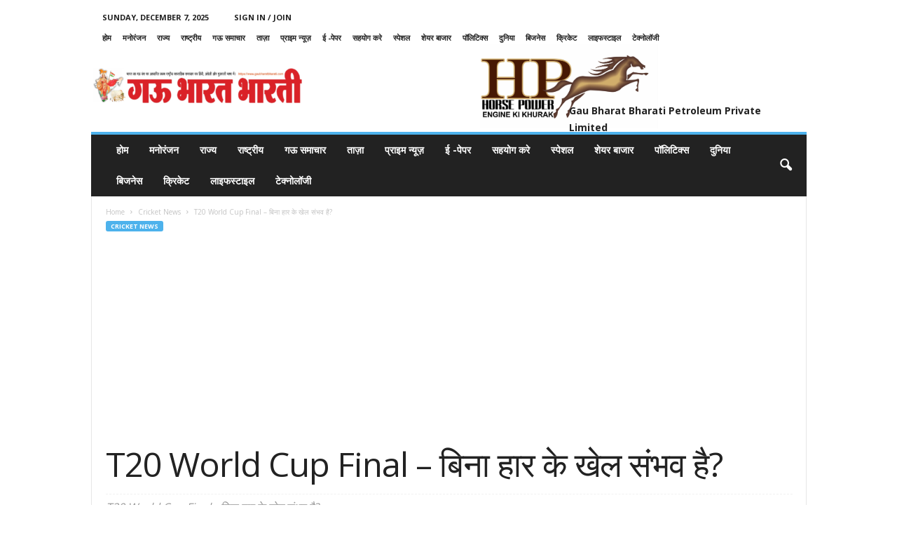

--- FILE ---
content_type: text/html; charset=utf-8
request_url: https://www.google.com/recaptcha/api2/aframe
body_size: 267
content:
<!DOCTYPE HTML><html><head><meta http-equiv="content-type" content="text/html; charset=UTF-8"></head><body><script nonce="KOE-PVy2uaRES4EEsnOLlQ">/** Anti-fraud and anti-abuse applications only. See google.com/recaptcha */ try{var clients={'sodar':'https://pagead2.googlesyndication.com/pagead/sodar?'};window.addEventListener("message",function(a){try{if(a.source===window.parent){var b=JSON.parse(a.data);var c=clients[b['id']];if(c){var d=document.createElement('img');d.src=c+b['params']+'&rc='+(localStorage.getItem("rc::a")?sessionStorage.getItem("rc::b"):"");window.document.body.appendChild(d);sessionStorage.setItem("rc::e",parseInt(sessionStorage.getItem("rc::e")||0)+1);localStorage.setItem("rc::h",'1765150833591');}}}catch(b){}});window.parent.postMessage("_grecaptcha_ready", "*");}catch(b){}</script></body></html>